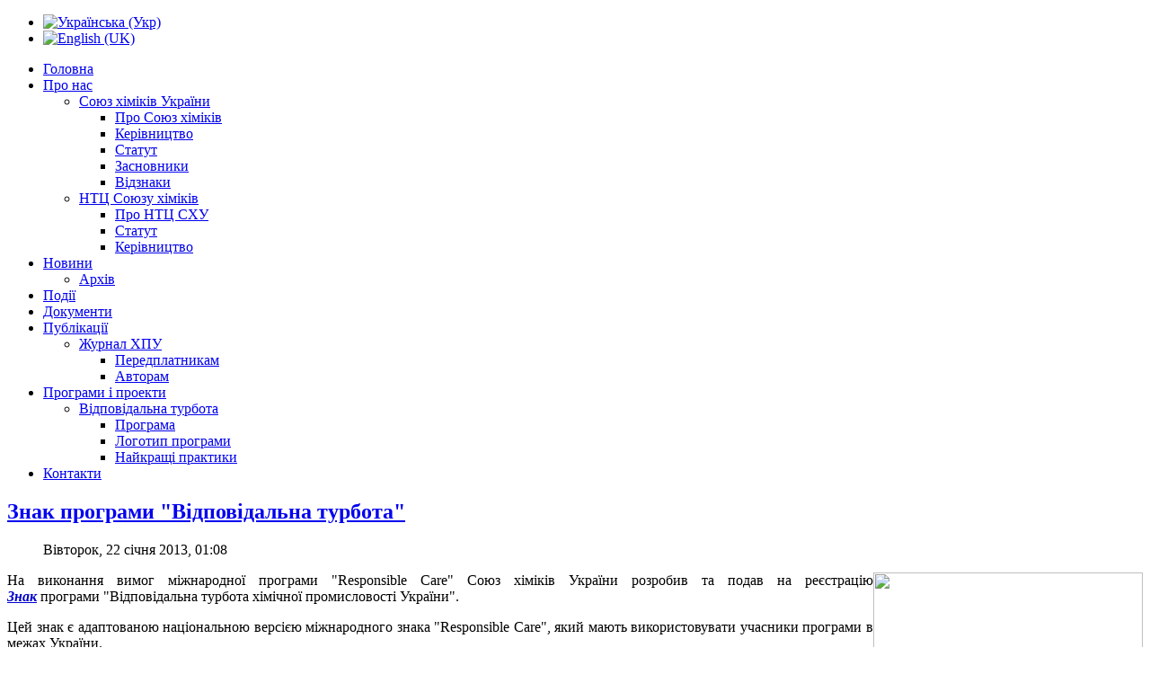

--- FILE ---
content_type: text/html; charset=utf-8
request_url: http://chemunion.org.ua/uk/programi-i-proekti/vidpovidalna-turbota/logoukr.html
body_size: 6053
content:
<!DOCTYPE html PUBLIC "-//W3C//DTD XHTML 1.0 Transitional//EN" "http://www.w3.org/TR/xhtml1/DTD/xhtml1-transitional.dtd">
<html xmlns="http://www.w3.org/1999/xhtml">

<head>
  <meta http-equiv="Content-type" content="text/html; charset=utf-8" />
    
  <script type="text/javascript" src="/js/jquery.js" ></script>
  <script type="text/javascript" src="/templates/chemunion/js/jquery.ui.widget.js" ></script>

    <base href="http://chemunion.org.ua/uk/programi-i-proekti/vidpovidalna-turbota/logoukr.html" />
  <meta http-equiv="content-type" content="text/html; charset=utf-8" />
  <meta name="author" content="Super User" />
  <meta name="generator" content="Joomla! - Open Source Content Management" />
  <title>Логотип програми</title>
  <link rel="stylesheet" href="/modules/mod_rokajaxsearch/css/rokajaxsearch.css" type="text/css" />
  <link rel="stylesheet" href="/modules/mod_rokajaxsearch/themes/light/rokajaxsearch-theme.css" type="text/css" />
  <link rel="stylesheet" href="/media/mod_languages/css/template.css" type="text/css" />
  <script src="/media/system/js/mootools-core.js" type="text/javascript"></script>
  <script src="/media/system/js/core.js" type="text/javascript"></script>
  <script src="/media/system/js/caption.js" type="text/javascript"></script>
  <script src="/media/mod_banners/js/slider.js" type="text/javascript"></script>
  <script src="/media/system/js/mootools-more.js" type="text/javascript"></script>
  <script src="/modules/mod_rokajaxsearch/js/rokajaxsearch.js" type="text/javascript"></script>
  <script type="text/javascript">
window.addEvent('load', function() {
				new JCaption('img.caption');
			});function keepAlive() {	var myAjax = new Request({method: "get", url: "index.php"}).send();} window.addEvent("domready", function(){ keepAlive.periodical(840000); });window.addEvent((window.webkit) ? 'load' : 'domready', function() {
				window.rokajaxsearch = new RokAjaxSearch({
					'results': 'Results',
					'close': '',
					'websearch': 0,
					'blogsearch': 0,
					'imagesearch': 0,
					'videosearch': 0,
					'imagesize': 'MEDIUM',
					'safesearch': 'MODERATE',
					'search': 'Search...',
					'readmore': 'Read more...',
					'noresults': 'No results',
					'advsearch': 'Advanced search',
					'page': 'Page',
					'page_of': 'of',
					'searchlink': 'http://chemunion.org.ua/index.php?option=com_search&amp;view=search&amp;tmpl=component',
					'advsearchlink': 'http://chemunion.org.ua/index.php?option=com_search&amp;view=search',
					'uribase': 'http://chemunion.org.ua/',
					'limit': '10',
					'perpage': '3',
					'ordering': 'newest',
					'phrase': 'any',
					'hidedivs': '',
					'includelink': 1,
					'viewall': 'View all results',
					'estimated': 'estimated',
					'showestimated': 1,
					'showpagination': 1,
					'showcategory': 1,
					'showreadmore': 1,
					'showdescription': 1
				});
			});
  </script>

  
    <!-- Framework CSS -->
	<link rel="stylesheet" href="/templates/chemunion/styles/jquery.rs.carousel.css" type="text/css" media="screen, projection" />
	<link rel="stylesheet" href="/templates/chemunion/styles/screen.css" type="text/css" media="screen, projection" />
    <!--[if IE]><link rel="stylesheet" href="/templates/chemunion/styles/ie.css" type="text/css" media="screen" /><![endif]-->
    <!--[if IE 7]><link rel="stylesheet" href="/templates/chemunion/styles/ie7.css" type="text/css" media="screen" /><![endif]-->
  
  <script type="text/javascript" src="/templates/chemunion/js/jquery.aw_carousel.js" ></script>
  <script type="text/javascript" src="/templates/chemunion/js/script.js" ></script>


    </head>

<body id="simple">
    <div class="top-head">  
      <div class="top-head-nav" >
      
      <div class="mod-languages">

	<ul class="lang-inline">
						<li class="lang-active" dir="ltr">
			<a href="/uk/">
							<img src="/media/mod_languages/images/uk.gif" alt="Українська (Укр)" title="Українська (Укр)" />						</a>
			</li>
								<li class="" dir="ltr">
			<a href="/en/">
							<img src="/media/mod_languages/images/en.gif" alt="English (UK)" title="English (UK)" />						</a>
			</li>
				</ul>

</div>

      </div>
    </div>  
    
    <div style="clear:both;"></div>
  <div class="container">
    
      
      <a class="right-head" href="http://chemunion.org.ua/uk/programi-i-proekti/vidpovidalna-turbota.html"></a>      
      
      <div class="head-uk-ua"></div>
        

    
<ul class="menu append-1 prepend-1">
<li class="item-103"><a href="/uk/" >Головна</a></li><li class="item-106 deeper parent"><a href="/uk/pro-nas.html" >Про нас</a><ul class=ul-1><li class="item-167 deeper parent"><a href="/uk/pro-nas/soyuz-khimikiv-ukrajini.html" >Союз хіміків України</a><ul class=ul-2><li class="item-169"><a href="/uk/pro-nas/soyuz-khimikiv-ukrajini/pro-soyuz-khimikiv.html" >Про Союз хіміків</a></li><li class="item-170"><a href="/uk/pro-nas/soyuz-khimikiv-ukrajini/kerivnitstvo.html" >Керівництво</a></li><li class="item-171"><a href="/uk/pro-nas/soyuz-khimikiv-ukrajini/statut.html" >Статут</a></li><li class="item-172"><a href="/uk/pro-nas/soyuz-khimikiv-ukrajini/zasnovniki.html" >Засновники</a></li><li class="item-203"><a href="/uk/pro-nas/soyuz-khimikiv-ukrajini/vidznaky.html" >Відзнаки</a></li></ul></li><li class="item-168 deeper parent"><a href="/uk/pro-nas/ntts-soyuza-khimikiv.html" >НТЦ Союзу хіміків</a><ul class=ul-2><li class="item-175"><a href="/uk/pro-nas/ntts-soyuza-khimikiv/pro-ntts-skhu.html" >Про НТЦ СХУ</a></li><li class="item-176"><a href="/uk/pro-nas/ntts-soyuza-khimikiv/statut.html" >Статут</a></li><li class="item-177"><a href="/uk/pro-nas/ntts-soyuza-khimikiv/kerivnitstvo.html" >Керівництво</a></li></ul></li></ul></li><li class="item-109 deeper parent"><a href="/uk/novini.html" >Новини</a><ul class=ul-1><li class="item-178"><a href="/uk/novini/arkhiv.html" >Архів</a></li></ul></li><li class="item-111"><a href="/uk/podiji.html" >Події</a></li><li class="item-173"><a href="/uk/dokumenti.html" >Документи</a></li><li class="item-115 deeper parent"><a href="/uk/publikatsiji.html" >Публікації</a><ul class=ul-1><li class="item-179 deeper parent"><a href="/uk/publikatsiji/zhurnal-khpu.html" >Журнал ХПУ</a><ul class=ul-2><li class="item-180"><a href="/uk/publikatsiji/zhurnal-khpu/peredplatnikam.html" >Передплатникам</a></li><li class="item-181"><a href="/uk/publikatsiji/zhurnal-khpu/avtoram.html" >Авторам</a></li></ul></li></ul></li><li class="item-183 active deeper parent"><a href="/uk/programi-i-proekti.html" >Програми і проекти</a><ul class=ul-1><li class="item-186 active deeper parent"><a href="/uk/programi-i-proekti/vidpovidalna-turbota.html" >Відповідальна турбота </a><ul class=ul-2><li class="item-201"><a href="/uk/programi-i-proekti/vidpovidalna-turbota/programa.html" >Програма</a></li><li class="item-204 current active"><a href="/uk/programi-i-proekti/vidpovidalna-turbota/logoukr.html" target="_blank" >Логотип програми</a></li><li class="item-202"><a href="/uk/programi-i-proekti/vidpovidalna-turbota/best-practices.html" >Найкращі практики</a></li></ul></li></ul></li><li class="item-118"><a href="/uk/kontakti.html" >Контакти</a></li></ul>

    
    <!--БЛОК С ТЕКСТОМ СЛЕВА -->
    <div class="span-1 prepend-1 ">
    
      <div class="border white-bg ">
        
        
<div id="system-message-container">
</div>
      
          
        
        <div class="item-page">
	<h2>
			<a href="/uk/programi-i-proekti/vidpovidalna-turbota/logoukr.html">
		Знак програми &quot;Відповідальна турбота&quot; </a>
		</h2>





	<dl class="article-info">
	<dd class="create date">
	Вівторок, 22 січня 2013, 01:08	</dd>
	</dl>

	<p style="text-align: justify;"><img src="/images/certificate_vt.jpg" border="0" width="300" height="419" align="right" style="float: right; border: 0;" /></p>
<p class="MsoNormal" style="text-align: justify;"><span style="font-size: 12.0pt; line-height: 115%; font-family: 'Times New Roman','serif';"><span style="font-family: 'Times New Roman', serif;">На виконання вимог міжнародної програми "Responsible Care" Союз хіміків України розробив та подав на реєстрацію </span></span><span style="text-decoration: underline;"><em><strong><a href="/images/rc.jpg" target="_blank" style="color: #0000cc; text-decoration: underline; font-family: 'Times New Roman', serif; font-size: 16px; line-height: 18.399999618530273px;">Знак</a></strong></em></span><span style="font-size: 12.0pt; line-height: 115%; font-family: 'Times New Roman','serif';"><span style="font-family: 'Times New Roman', serif; text-align: start;"> програми </span></span><span style="font-family: 'Times New Roman', serif; font-size: 16px; line-height: 18.399999618530273px;">"Відповідальна турбота хімічної промисловості України".</span></p>
<p class="MsoNormal" style="text-align: justify;"><span style="font-size: 12.0pt; line-height: 115%; font-family: 'Times New Roman','serif';"><span style="font-family: 'Times New Roman', serif; text-align: start;">Цей знак є адаптованою національною версією міжнародного знака </span></span><span style="font-family: 'Times New Roman', serif; font-size: 16px; line-height: 18.399999618530273px;">"Responsible Care"</span><span style="font-size: 12.0pt; line-height: 115%; font-family: 'Times New Roman','serif';"><span style="font-family: 'Times New Roman', serif; text-align: start;">, який мають використовувати учасники програми в межах України</span></span><span style="font-family: 'Times New Roman', serif; font-size: 16px; line-height: 18.399999618530273px;">.</span></p>
<p class="MsoNormal" style="text-align: justify;"><span style="font-family: 'Times New Roman', serif; font-size: 16px; line-height: 18.399999618530273px;">10 червня 2013 р. </span><span style="font-family: 'Times New Roman', serif; font-size: 16px; line-height: 18.399999618530273px;">Державна служба інтелектуальної</span><span style="font-family: 'Times New Roman', serif; font-size: 16px; line-height: 18.399999618530273px;"> власності України видала відповідне <em><span style="text-decoration: underline;"><strong><a href="/images/Documents/opys_znaka.pdf" target="_blank">Свідоцтво на знак для товарів і послуг за №171933</a></strong></span></em>. Відповідно до цього документа власником знака є Об'єднання підприємств хімічної галузі України "Союз хіміків України".</span></p>
<p class="MsoNormal" style="text-align: justify;"><span style="font-family: 'Times New Roman', serif; font-size: 16px; line-height: 18.399999618530273px;">Згідно з програмою </span><span style="font-family: 'Times New Roman', serif; font-size: 16px; line-height: 18.399999618530273px;">"Відповідальна турбота хімічної промисловості України" </span><span style="font-family: 'Times New Roman', serif; font-size: 16px; line-height: 18.399999618530273px;">Союз хіміків України делегує право на використання знака підприємствам (компаніям) - учасникам програми. </span></p>
<p class="MsoNormal" style="text-align: justify;"><span style="font-family: 'Times New Roman', serif; font-size: 16px; line-height: 18.399999618530273px;"><span style="text-decoration: underline;"><em><strong><a href="/images/Documents/perelik_tovariv_poslug.pdf" target="_blank">Перелік товарів і послуг</a></strong></em>,</span> для яких може бути використаний знак.</span></p>
<p><span style="text-decoration: underline;"><em><strong><a href="/images/Documents/logo_rc_ukr.pdf" target="_blank">Векторне зображення знака</a></strong></em></span></p>
<p class="MsoNormal"><span style="font-size: 12.0pt; line-height: 115%; font-family: 'Times New Roman','serif';"><br /></span></p>
<p class="MsoNormal"><span style="font-size: 12.0pt; line-height: 115%; font-family: 'Times New Roman','serif';"><br /></span></p>
<p class="MsoNormal"><span style="font-size: 12.0pt; line-height: 115%; font-family: 'Times New Roman','serif';"><br /></span></p>
<p class="MsoNormal"><span style="font-size: 12.0pt; line-height: 115%; font-family: 'Times New Roman','serif';"><br /></span></p>
<p class="MsoNormal"><span style="font-size: 12.0pt; line-height: 115%; font-family: 'Times New Roman','serif';"><br /></span></p>
<p class="MsoNormal"><span style="font-size: 12.0pt; line-height: 115%; font-family: 'Times New Roman','serif';"><br /></span></p>
<p class="MsoNormal"><span style="font-size: 12.0pt; line-height: 115%; font-family: 'Times New Roman','serif';"><br /></span></p>
<p class="MsoNormal"><span style="font-size: 12.0pt; line-height: 115%; font-family: 'Times New Roman','serif';"><br /></span></p>
<p class="MsoNormal"><span style="font-size: 12.0pt; line-height: 115%; font-family: 'Times New Roman','serif';"><br /></span></p>
<p class="MsoNormal"><span style="font-size: 12.0pt; line-height: 115%; font-family: 'Times New Roman','serif';"><br /></span></p>
<p class="MsoNormal"><span style="font-size: 12.0pt; line-height: 115%; font-family: 'Times New Roman','serif';"><br /></span></p>
<p class="MsoNormal"><span style="font-size: 12.0pt; line-height: 115%; font-family: 'Times New Roman','serif';"><br /></span></p>
<p class="MsoNormal"> </p>
<p class="MsoNormal"><span style="font-size: 12.0pt; line-height: 115%; font-family: 'Times New Roman','serif';"><br /></span></p>
<p class="MsoNormal"><span style="font-size: 12.0pt; line-height: 115%; font-family: 'Times New Roman','serif';"><br /></span></p>
<p class="MsoNormal"><span style="font-family: 'Times New Roman', serif; font-size: small;"><span style="line-height: 18.399999618530273px;">.</span></span></p> 
	</div>
      </div>
      
      
      
    
    </div>
    
    <div class="span-2 last">

      
	  		<div class="moduletable">
					<form name="rokajaxsearch" id="rokajaxsearch" class="light" action="http://chemunion.org.ua/" method="get">
<div class="rokajaxsearch ">
	<div class="roksearch-wrapper">
		<input id="roksearch_search_str" name="searchword" type="text" class="inputbox roksearch_search_str" placeholder="Search..." />
	</div>
	<input type="hidden" name="searchphrase" value="any"/>
	<input type="hidden" name="limit" value="20" />
	<input type="hidden" name="ordering" value="newest" />
	<input type="hidden" name="view" value="search" />
	<input type="hidden" name="option" value="com_search" />

	
	<div id="roksearch_results"></div>
</div>
<div id="rokajaxsearch_tmp" style="visibility:hidden;display:none;"></div>
</form>
		</div>
	
      		<div class="moduletable-h2">
					
<div id="cu-slider" class="cu-slider"></div>

<div class="hide">

	

	<div class="cu-slider-body" >
	
				
					
												
							
																								
																									
						<h3><a href="/uk/component/banners/click/79.html" target="_blank">Відзнака переможця програми «Відповідальна турбота хімічної промисловості України»</a></h3>
												<a href="/uk/component/banners/click/79.html" target="_blank" title="Відзнака переможця Програми" class="cu-slider-image" >
							<img height="150px" src="http://chemunion.org.ua/images/priserc_10.jpg" alt="Відзнака переможця програми «Відповідальна турбота хімічної промисловості України»" />
						</a>
					
										
								
						
			<div class="cu-slider-text">
								<a href="/uk/component/banners/click/79.html"><img src="/../images/read-more.jpg" /> </a>
			</div>
			
			
			</div>

	<div class="cu-slider-body" >
	
				
					
												
							
																								
																									
						<h3><a href="/uk/component/banners/click/88.html" target="_blank">Галузева  відзнака «Знак пошани за заслуги перед хімічною галуззю України»</a></h3>
												<a href="/uk/component/banners/click/88.html" target="_blank" title="Галузева  заохочувальна відзнака" class="cu-slider-image" >
							<img height="150px" src="http://chemunion.org.ua/images/znak.bmp" alt="Галузева  відзнака «Знак пошани за заслуги перед хімічною галуззю України»" />
						</a>
					
										
								
						
			<div class="cu-slider-text">
								<a href="/uk/component/banners/click/88.html"><img src="/../images/read-more.jpg" /> </a>
			</div>
			
			
			</div>

	<div class="cu-slider-body" >
	
				
					
												
							
																								
									
										<div class="cu-slider-image" ><img height="150px" src="http://chemunion.org.ua/images/field.png" alt="ПАТ "Азот"" /></div>
					
								
						
			<div class="cu-slider-text">
								<a href="/uk/component/banners/click/90.html"><img src="/../images/read-more.jpg" /> </a>
			</div>
			
			
			</div>


</div>		</div>
			<div class="moduletable">
					<h3>Наші партнери</h3>
					<div class="bannergroup">

	<div class="banneritem">
																												
												
								
																															<a
							href="/uk/component/banners/click/2.html" target="_blank"
							title="ICCA">
							<img
								src="http://chemunion.org.ua/images/banners/picture 2.png"
								alt="ICCA"
																							/>
						<span>ICCA</span>
						
						</a>
						<div class="about-partner"></div>
															
			
			
		
		
		
	</div>
	<div class="banneritem">
																												
												
								
																															<a
							href="/uk/component/banners/click/1.html" target="_blank"
							title="Cefic">
							<img
								src="http://chemunion.org.ua/images/banners/logo-cefic.gif"
								alt="Cefic"
																							/>
						<span>Cefic</span>
						
						</a>
						<div class="about-partner">Європейська рада хімічної промисловості - Об’єднання виробників хімічної продукції Cefic представляє інтереси 29 тисяч великих малих і середніх європейських компаній, які загалом утримують 1,2 млн. робочих місць і виробляють 21% хімічної продукції в світі. Cefic тісно співпрацює з керівними органами ЄС, міжнародними, недержавними та іншими зацікавленими організаціями.</div>
															
			
			
		
		
		
	</div>
	<div class="banneritem">
																												
												
								
																															<a
							href="/uk/component/banners/click/70.html" target="_blank"
							title="Міжнарод. центр хімічної безпеки">
							<img
								src="http://chemunion.org.ua/images/banners/iccss logo.jpg"
								alt="Міжнарод. центр хімічної безпеки"
																							/>
						<span>Міжнарод. центр&#8230;</span>
						
						</a>
						<div class="about-partner">Міжнародний центр хімічної безпеки (м. Тарнов, Республіка Польща)</div>
															
			
			
		
		
		
	</div>
	<div class="banneritem">
																												
												
								
																															<a
							href="/uk/component/banners/click/75.html" target="_blank"
							title="Кластер “Зелена хімія”">
							<img
								src="http://chemunion.org.ua/images/banners/logo ZIELONA CHEMIA_kolor.png"
								alt="Кластер “Зелена хімія”"
																							/>
						<span>Кластер “Зелена&#8230;</span>
						
						</a>
						<div class="about-partner">Польський кластер “Зелена хімія”</div>
															
			
			
		
		
		
	</div>

</div>

		</div>
	
    
    </div>

    
    <div class="span-23 last prepend-1 ">
        <div class="span-1 " >
          
        </div>
        <div class="span-2 last right">
          
        </div>  
        
    </div>
    
    <div class="span-1  prepend-1 ">  
      
<ul class="menu-lower">
<li class="item-103"><a href="/uk/" >Головна</a></li><li class="item-106 parent"><a href="/uk/pro-nas.html" >Про нас</a></li><li class="item-109 parent"><a href="/uk/novini.html" >Новини</a></li><li class="item-111"><a href="/uk/podiji.html" >Події</a></li><li class="item-173"><a href="/uk/dokumenti.html" >Документи</a></li><li class="item-115 parent"><a href="/uk/publikatsiji.html" >Публікації</a></li><li class="item-183 active deeper parent"><a href="/uk/programi-i-proekti.html" >Програми і проекти</a><ul class=ul-1><li class="item-186 active deeper parent"><a href="/uk/programi-i-proekti/vidpovidalna-turbota.html" >Відповідальна турбота </a><ul class=ul-2><li class="item-201"><a href="/uk/programi-i-proekti/vidpovidalna-turbota/programa.html" >Програма</a></li><li class="item-204 current active"><a href="/uk/programi-i-proekti/vidpovidalna-turbota/logoukr.html" target="_blank" >Логотип програми</a></li><li class="item-202"><a href="/uk/programi-i-proekti/vidpovidalna-turbota/best-practices.html" >Найкращі практики</a></li></ul></li></ul></li><li class="item-118"><a href="/uk/kontakti.html" >Контакти</a></li></ul>

    </div>
    <div class="span-2 last right ">
      
<div class="login-greeting" >
	<div class="face"><a href="javascript:void(0)" id="show-login-form" >Увійти</a></div>			
</div>

<form action="/uk/programi-i-proekti/vidpovidalna-turbota/logoukr.html" method="post" id="login-form"  name="login" >
		<fieldset class="userdata">
	<p id="form-login-username">
		<label for="modlgn-username">Логін</label>
		<input id="modlgn-username" type="text" name="username" class="inputbox"  size="18" />
	</p>
	<p id="form-login-password">
		<label for="modlgn-passwd">Пароль</label>
		<input id="modlgn-passwd" type="password" name="password" class="inputbox" size="18"  />
	</p>
		<p id="form-login-remember">
		<label for="modlgn-remember">Запам'ятати мене</label>
		<input id="modlgn-remember" type="checkbox" name="remember" class="inputbox" value="yes"/>
	</p>
		<a href="javascript:void(0)" class="button" onclick="document.login.submit()" >Увійти</a>
	<input type="hidden" name="option" value="com_users" />
	<input type="hidden" name="task" value="user.login" />
	<input type="hidden" name="return" value="aW5kZXgucGhwP2Zvcm1hdD1odG1sJm9wdGlvbj1jb21fY29udGVudCZ2aWV3PWFydGljbGUmaWQ9MTg0Jkl0ZW1pZD0yMDQ=" />
	<input type="hidden" name="bcf14e2f03c51d98807ab27d2106a3ca" value="1" />	<ul class="login-links" >
		<li>
			<a href="/uk/component/users/?view=reset">
			Забули свій пароль?</a>
		</li>
	</ul>
	</fieldset>
	</form>

    </div>
  </div>
<center>
</center>
</body>  

</html>